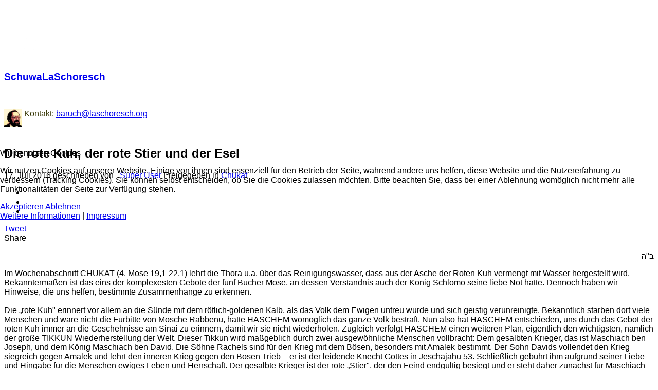

--- FILE ---
content_type: text/html; charset=utf-8
request_url: https://www.laschoresch.org/paraschot/bemidbar/chukat/die-rote-kuh-der-rote-stier-und-der-esel.html
body_size: 9684
content:
<!DOCTYPE html>
<html prefix="og: http://ogp.me/ns#" xmlns="http://www.w3.org/1999/xhtml" xml:lang="en-gb" lang="en-gb" dir="ltr" class="zen-default-layout template-13 com_k2 view-item itemid-125 bootstrap3 is-guest de-DE j31 bootstrap3 responsive-enabled layout-m rendered-m toggle-menu zen-grid" data-navcollapse="959" data-menu-speed="0.4s" data-gridcollapse="785">
<head>
<meta name="viewport" content="width=device-width, initial-scale=1.0, maximum-scale=1.0, user-scalable=no, shrink-to-fit=no"/>
<meta name="HandheldFriendly" content="true" />
<meta name="apple-mobile-web-app-capable" content="YES" />
<base href="https://www.laschoresch.org/paraschot/bemidbar/chukat/die-rote-kuh-der-rote-stier-und-der-esel.html" />
<meta http-equiv="content-type" content="text/html; charset=utf-8" />
<meta name="robots" content="max-image-preview:large, max-snippet:-1, max-image-preview:large, max-video-preview:-1" />
<meta name="author" content="Super User" />
<meta property="og:url" content="https://www.laschoresch.org/paraschot/bemidbar/chukat/die-rote-kuh-der-rote-stier-und-der-esel.html" />
<meta property="og:type" content="article" />
<meta property="og:title" content="Die rote Kuh, der rote Stier und der Esel" />
<meta property="og:description" content="Im Wochenabschnitt CHUKAT (4. Mose 19,1-22,1) lehrt die Thora u.a. über das Reinigungswasser, dass aus der Asche der Roten Kuh vermengt mit Wasser hergestellt wird. Bekanntermaßen ist das eins der komplexesten Gebote der fünf Bücher Mose, an dessen Verständnis auch der König Schlomo seine liebe Not..." />
<meta name="twitter:card" content="summary" />
<meta name="twitter:title" content="Die rote Kuh, der rote Stier und der Esel" />
<meta name="twitter:description" content="Im Wochenabschnitt CHUKAT (4. Mose 19,1-22,1) lehrt die Thora u.a. über das Reinigungswasser, dass aus der Asche der Roten Kuh vermengt mit Wasser hergestellt wird. Bekanntermaßen ist das eins der kom..." />
<meta name="description" content="Im Wochenabschnitt CHUKAT (4. Mose 19,1-22,1) lehrt die Thora u.a. über das Reinigungswasser, dass aus der Asche der Roten Kuh vermengt mit Wasser her..." />
<title>Die rote Kuh, der rote Stier und der Esel</title>
<link href="/paraschot/bemidbar/chukat/die-rote-kuh-der-rote-stier-und-der-esel.html" rel="canonical" />
<link href="/templates/buildr/favicon.ico" rel="shortcut icon" type="image/vnd.microsoft.icon" />
<link rel="stylesheet" href="/media/com_jchoptimize/cache/css/ec796d7e38be34c101c0304c2e0328669fa482259bdd7dbf9e46daf2e03a97a3.css" />
<link href="https://cdnjs.cloudflare.com/ajax/libs/magnific-popup.js/1.1.0/magnific-popup.min.css" rel="stylesheet" type="text/css" />
<link href="https://cdnjs.cloudflare.com/ajax/libs/simple-line-icons/2.4.1/css/simple-line-icons.min.css" rel="stylesheet" type="text/css" />
<link rel="stylesheet" href="/media/com_jchoptimize/cache/css/ec796d7e38be34c101c0304c2e03286619940a39fe72386ce0a8024ca01b3813.css" />
<style type="text/css">.mfp-iframe-holder{padding:10px}.mfp-iframe-holder .mfp-content{max-width:100%;width:100%;height:100%}.mfp-iframe-scaler iframe{background:#fff;padding:10px;box-sizing:border-box;box-shadow:none}#redim-cookiehint-modal{position:fixed;top:0;bottom:0;left:0;right:0;z-index:99998;display:flex;justify-content:center;align-items:center}</style>
<script type="application/ld+json">{"@context":"https://schema.org","@type":"Article","mainEntityOfPage":{"@type":"WebPage","@id":"https://www.laschoresch.org/paraschot/bemidbar/chukat/die-rote-kuh-der-rote-stier-und-der-esel.html"},"url":"https://www.laschoresch.org/paraschot/bemidbar/chukat/die-rote-kuh-der-rote-stier-und-der-esel.html","headline":"Die rote Kuh, der rote Stier und der Esel","datePublished":"2016-07-17T11:04:06+02:00","dateModified":"2016-07-17T11:04:06+02:00","author":{"@type":"Person","name":"Super User","url":"https://www.laschoresch.org/blog/Super-User.html"},"publisher":{"@type":"Organization","name":"Schuwa LaSchoresch","url":"https://www.laschoresch.org/","logo":{"@type":"ImageObject","name":"Schuwa LaSchoresch","width":"","height":"","url":"https://www.laschoresch.org/"}},"articleSection":"https://www.laschoresch.org/paraschot/bemidbar/chukat.html","keywords":"","description":"Im Wochenabschnitt CHUKAT (4. Mose 19,1-22,1) lehrt die Thora u.a. über das Reinigungswasser, dass aus der Asche der Roten Kuh vermengt mit Wasser hergestellt wird. Bekanntermaßen ist das eins der komplexesten Gebote der fünf Bücher Mose, an dessen Verständnis auch der König Schlomo seine liebe Not hatte. Dennoch haben wir Hinweise, die uns helfen, bestimmte Zusammenhänge zu erkennen.Die „rote Kuh&quot; erinnert vor allem an die Sünde mit dem rötlich-goldenen Kalb, als das Volk dem Ewigen untreu wurde und sich geistig verunreinigte. Bekanntlich starben dort viele Menschen und wäre nicht die Fürbitte von Mosche Rabbenu, hätte HASCHEM womöglich das ganze Volk bestraft. Nun also hat HASCHEM entschieden, uns durch das Gebot der roten Kuh immer an die Geschehnisse am Sinai zu erinnern, damit wir sie nicht wiederholen. Zugleich verfolgt HASCHEM einen weiteren Plan, eigentlich den wichtigsten, nämlich der große TIKKUN Wiederherstellung der Welt. Dieser Tikkun wird maßgeblich durch zwei ausgewöhnliche Menschen vollbracht: Dem gesalbten Krieger, das ist Maschiach ben Joseph, und dem König Maschiach ben David. Die Söhne Rachels sind für den Krieg mit dem Bösen, besonders mit Amalek bestimmt. Der Sohn Davids vollendet den Krieg siegreich gegen Amalek und lehrt den inneren Krieg gegen den Bösen Trieb – er ist der leidende Knecht Gottes in Jeschajahu 53. Schließlich gebührt ihm aufgrund seiner Liebe und Hingabe für die Menschen ewiges Leben und Herrschaft. Der gesalbte Krieger ist der rote „Stier&quot;, der den Feind endgültig besiegt und er steht daher zunächst für Maschiach ben Joseph und anschließend für Maschiach ben David. Der „Esel&quot; ist ein Hinweis auf den Maschiach ben David. Dies lernen wir aus der Begegnung Jakobs mit Esau und dem Midrasch:Bereschit 32,6Und mir ist geworden Stier und Esel, Schaf und Knechte und Mägde; und ich sende nun es zu berichten meinem Herrn, Gnade zu finden in deinen Augen.Bereschit Rabba 75,6„Und mir ist geworden Stier und Esel. Nach den Rabbanan ist unter „Stier&quot; der gesalbte Krieger zu verstehen (welcher Joseph war), wie es heißt (Dwarim 33,17): „Sein erstgeborener Stier – er ist stattlich&quot;. „Esel&quot; – das ist der König Maschiach, wie es heißt (Sacharja 9,9): „demütig, und reitend auf einem Esel&quot;. „Schaf&quot; – das ist Israel, wie es heißt (Jecheskel 34,31): „Und ihr seid Meine Schafe, Schafe Meiner Herde&quot;. „Knecht und Magd&quot; – alle Kinder Israel sind Diener Gottes, wie es heißt (Tehillim 123,2-3): „Siehe, wie die Augen der Knechte auf ihres Herrn Hand, wie die Augen der Magd auf ihrer Gebieterin Hand, so schauen unsere Augen auf den Ewigen unseren Gott, bis Er uns begnadigt. 3. Sei uns gnädig, Ewiger, sei uns gnädig; denn reichlich wurden wir satt der Verachtung.&quot;Während die rote nur eine vorübergehende Reinigung bewirken konnte, bewirkt der rote Stier die vollständige Befreiung von dem bösen Trieb. Und das ist der Ansatz zum Verständnis des Lebens von Jeschua HaMelech HaMaschiach und des Heiligen Mahls.","articleBody":"Im Wochenabschnitt CHUKAT (4. Mose 19,1-22,1) lehrt die Thora u.a. über das Reinigungswasser, dass aus der Asche der Roten Kuh vermengt mit Wasser hergestellt wird. Bekanntermaßen ist das eins der komplexesten Gebote der fünf Bücher Mose, an dessen Verständnis auch der König Schlomo seine liebe Not hatte. Dennoch haben wir Hinweise, die uns helfen, bestimmte Zusammenhänge zu erkennen.Die „rote Kuh&quot; erinnert vor allem an die Sünde mit dem rötlich-goldenen Kalb, als das Volk dem Ewigen untreu wurde und sich geistig verunreinigte. Bekanntlich starben dort viele Menschen und wäre nicht die Fürbitte von Mosche Rabbenu, hätte HASCHEM womöglich das ganze Volk bestraft. Nun also hat HASCHEM entschieden, uns durch das Gebot der roten Kuh immer an die Geschehnisse am Sinai zu erinnern, damit wir sie nicht wiederholen. Zugleich verfolgt HASCHEM einen weiteren Plan, eigentlich den wichtigsten, nämlich der große TIKKUN Wiederherstellung der Welt. Dieser Tikkun wird maßgeblich durch zwei ausgewöhnliche Menschen vollbracht: Dem gesalbten Krieger, das ist Maschiach ben Joseph, und dem König Maschiach ben David. Die Söhne Rachels sind für den Krieg mit dem Bösen, besonders mit Amalek bestimmt. Der Sohn Davids vollendet den Krieg siegreich gegen Amalek und lehrt den inneren Krieg gegen den Bösen Trieb – er ist der leidende Knecht Gottes in Jeschajahu 53. Schließlich gebührt ihm aufgrund seiner Liebe und Hingabe für die Menschen ewiges Leben und Herrschaft. Der gesalbte Krieger ist der rote „Stier&quot;, der den Feind endgültig besiegt und er steht daher zunächst für Maschiach ben Joseph und anschließend für Maschiach ben David. Der „Esel&quot; ist ein Hinweis auf den Maschiach ben David. Dies lernen wir aus der Begegnung Jakobs mit Esau und dem Midrasch:Bereschit 32,6Und mir ist geworden Stier und Esel, Schaf und Knechte und Mägde; und ich sende nun es zu berichten meinem Herrn, Gnade zu finden in deinen Augen.Bereschit Rabba 75,6„Und mir ist geworden Stier und Esel. Nach den Rabbanan ist unter „Stier&quot; der gesalbte Krieger zu verstehen (welcher Joseph war), wie es heißt (Dwarim 33,17): „Sein erstgeborener Stier – er ist stattlich&quot;. „Esel&quot; – das ist der König Maschiach, wie es heißt (Sacharja 9,9): „demütig, und reitend auf einem Esel&quot;. „Schaf&quot; – das ist Israel, wie es heißt (Jecheskel 34,31): „Und ihr seid Meine Schafe, Schafe Meiner Herde&quot;. „Knecht und Magd&quot; – alle Kinder Israel sind Diener Gottes, wie es heißt (Tehillim 123,2-3): „Siehe, wie die Augen der Knechte auf ihres Herrn Hand, wie die Augen der Magd auf ihrer Gebieterin Hand, so schauen unsere Augen auf den Ewigen unseren Gott, bis Er uns begnadigt. 3. Sei uns gnädig, Ewiger, sei uns gnädig; denn reichlich wurden wir satt der Verachtung.&quot;Während die rote nur eine vorübergehende Reinigung bewirken konnte, bewirkt der rote Stier die vollständige Befreiung von dem bösen Trieb. Und das ist der Ansatz zum Verständnis des Lebens von Jeschua HaMelech HaMaschiach und des Heiligen Mahls."}</script>
<link rel="stylesheet" href="/media/com_jchoptimize/cache/css/ec796d7e38be34c101c0304c2e032866fe118b5d7ea1a9b9aa1535a9550601f1.css" /><style type="text/css">html>body{font-family:sans-serif}h1,h2,h3,h4,h5,h6,blockquote{font-family:sans-serif}#menu li a,#menu li span,#onepage li a{font-family:sans-serif}#logo h1,#logo h2,#logo h3,#logo h4{font-family:sans-serif}</style>
<style type="text/css"><!--span.jbtype{margin-left:.3em}--></style>
<script type="text/javascript">(function(){function blockCookies(disableCookies,disableLocal,disableSession){if(disableCookies==1){if(!document.__defineGetter__){Object.defineProperty(document,'cookie',{get:function(){return'';},set:function(){return true;}});}else{var oldSetter=document.__lookupSetter__('cookie');if(oldSetter){Object.defineProperty(document,'cookie',{get:function(){return'';},set:function(v){if(v.match(/reDimCookieHint\=/)||v.match(/d2391df8bc2b8bc5308d6e896d52f5bd\=/)){oldSetter.call(document,v);}return true;}});}}var cookies=document.cookie.split(';');for(var i=0;i<cookies.length;i++){var cookie=cookies[i];var pos=cookie.indexOf('=');var name='';if(pos>-1){name=cookie.substr(0,pos);}else{name=cookie;}if(name.match(/reDimCookieHint/)){document.cookie=name+'=; expires=Thu, 01 Jan 1970 00:00:00 GMT';}}}if(disableLocal==1){window.localStorage.clear();window.localStorage.__proto__=Object.create(window.Storage.prototype);window.localStorage.__proto__.setItem=function(){return undefined;};}if(disableSession==1){window.sessionStorage.clear();window.sessionStorage.__proto__=Object.create(window.Storage.prototype);window.sessionStorage.__proto__.setItem=function(){return undefined;};}}blockCookies(1,1,1);}());</script>
<script src="/media/com_jchoptimize/cache/js/bc735b5f6764321d63bc194213e4a3dcd1dfec26f8503e18046c6349a504a475.js"></script>
<script src="https://cdnjs.cloudflare.com/ajax/libs/magnific-popup.js/1.1.0/jquery.magnific-popup.min.js" type="text/javascript"></script>
<script src="/media/com_jchoptimize/cache/js/bc735b5f6764321d63bc194213e4a3dc34b0c234eb6a10df73e476f68b7c29a8.js"></script>
<script type="text/javascript">var Tawk_API=Tawk_API||{},Tawk_LoadStart=new Date();(function(){var s1=document.createElement("script"),s0=document.getElementsByTagName("script")[0];s1.async=true;s1.src="https://embed.tawk.to/59d665f4c28eca75e462451e/default";s1.charset="UTF-8";s1.setAttribute("crossorigin","*");s0.parentNode.insertBefore(s1,s0);})();(function(){if(typeof gtag!=='undefined'){gtag('consent','denied',{'ad_storage':'denied','ad_user_data':'denied','ad_personalization':'denied','functionality_storage':'denied','personalization_storage':'denied','security_storage':'denied','analytics_storage':'denied'});}})();</script>
</head>
<body>
<div id="zen-wrap">
<div class="Laschoresch equal">
<section id="logowrap" class="zen-row-wrap clearfix no-change-tablets no-change-phones no-change-gridcollapse  row-padding-none row-margin-none container-padding-vert-sml container-margin-none" role="banner">
<div class="zen-container">
<div class="zen-row">
<div class="zen-spotlight">
<div id="logo" class="zg-col zg-col-12">
<div class="moduletable ">
<div class="module-inner">
<div class="zen-module-body">
<div class="custom"  >
<div class="logodiv d-flex">
<div class="pull-left"><a href="/index.php"><img src="/images/audio/Schuwa_LaSchoresch_Lamed_r.png" alt="Schuwa LaSchoresch Lamed r" /></a></div>
<div class="pull-left ">
<h3 style="color: #ffffff;"><a href="/index.php">
SchuwaLaSchoresch</a></h3>
<p><span style="margin-left: 0px; margin-top: -10px; color: #ffffff;">Zur&uuml;ck zu den Wurzeln</span></p>
</div>
</div></div>
</div>
</div>
</div>
</div>
</div>
</div> </div>
</section>
<div class="d-flex clearfix">
<div class="textarea laschcol">
<script>jQuery(document).ready(function($){$(window).scroll(function(){if($(this).scrollTop()>100){$("#toolbar").fadeOut();}
else{$("#toolbar").fadeIn();}});});</script>
<section id="grid1wrap" class="zen-row-wrap clearfix stack-phones  row-padding">
<div class="zen-container">
<a id="grid1-link" name="grid1-link"></a>
<div class="zen-row">
<div class="zen-spotlight">
<div id="grid1" class="zg-col zg-col-12">
<div class="moduletable ">
<div class="module-inner">
<div class="zen-module-body">
<div class="custom"  >
<p><img src="/images/Baruch.jpg" alt="Baruch" width="35" height="35" style="float: left;" /> <span style="color: #333300;">&nbsp;Kontakt: <a href="mailto:baruch@laschoresch.org">baruch@laschoresch.org</a></span></p>
</div>
</div>
</div>
</div>
</div>
</div>
</div>	</div>
</section>
<!-- MAIN CONTENT -->
<section id="mainwrap" class="zen-row-wrap clearfix row-margin-bottom container-padding">
<a id="main-link" name="main-link"></a>
<div class="zen-container">
<div class="zen-row">
<div class="mainwrap zen-spotlight">
<div id="system-message-container">
</div>
<main role="main">
		﻿

<!-- Start K2 Item Layout -->
<span id="startOfPageId733"></span>
<div id="zenkit" class="zenkit-itemview ">
<!-- Plugins: BeforeDisplay -->
<!-- K2 Plugins: K2BeforeDisplay -->
<!-- Item title -->
<h2 class="contentheading">
	  	Die rote Kuh, der rote Stier und der Esel
	  	
	  </h2>
<div class="clearfix"></div>
<div class="zenkit-meta">
<!-- Date created -->
<span class="zenkitdate">
					17. Juli 2016				</span>
<!-- Item Author -->
<span class="zenkit-author">
<span>
					geschrieben von				</span>&nbsp;
					
									<a rel="author" href="/blog/Super-User.html">
						Super User					</a>
</span>
<!-- Item category -->
<span class="zenkit-categories">
<span>Freigegeben in</span>
<a href="/paraschot/bemidbar/chukat.html">
					Chukat				</a>
</span>
<!-- Plugins: AfterDisplayTitle -->
<!-- K2 Plugins: K2AfterDisplayTitle -->
<div class="clearfix"></div>
<div class="buttons">
<ul>
<!-- Font Resizer -->
<li class="resize">
<a href="#" class="largerFontSize" id="fontIncrease"><span class="icon-fontsize"></span></a>
<a href="#" id="fontDecrease"><span class="icon-fontsize"></span></a>
</li>
<!-- Print Button -->
<li class="print">
<a class="printLink" rel="nofollow" href="/paraschot/bemidbar/chukat/die-rote-kuh-der-rote-stier-und-der-esel.html?print=1&amp;tmpl=component" onclick="window.open(this.href,'printWindow','width=900,height=600,location=no,menubar=no,resizable=yes,scrollbars=yes'); return false;">
<span class="icon-print"></span>
</a>
</li>
<!-- Email Button -->
<li class="email">
<a class="emailLink" rel="nofollow" href="/component/com_mailto/link,86945f8ac16ca2fb8919350ce3064b8b5af8b3fd/template,buildr/tmpl,component/" onclick="window.open(this.href,'emailWindow','width=400,height=350,location=no,menubar=no,resizable=no,scrollbars=no'); return false;">
<span class="icon-email"></span>
</a>
</li>
</ul>
<div class="clearfix"></div>
</div>
</div>
<div class="clearfix"></div>
<div class="laschoreschdiv"></div>
<!-- Social sharing -->
<div class="socialSharing zenblock">
<div class="row-fluid">
<!-- Twitter Button -->
<div class="span2">
<div class="twitterButton">
<a href="https://twitter.com/share" class="twitter-share-button" data-count="horizontal">Tweet</a><script type="text/javascript" src="//platform.twitter.com/widgets.js"></script>
</div>
</div>
<!-- Facebook Button -->
<div class="span2">
<div class="itemFacebookButton">
<div id="fb-root"></div>
<script type="text/javascript">(function(d,s,id){var js,fjs=d.getElementsByTagName(s)[0];if(d.getElementById(id)){return;}
js=d.createElement(s);js.id=id;js.src="//connect.facebook.net/en_US/all.js#appId=177111755694317&xfbml=1";fjs.parentNode.insertBefore(js,fjs);}(document,'script','facebook-jssdk'));</script>
<div class="fb-like" data-send="false" data-width="200" data-show-faces="false" data-layout="button_count"></div>
</div>
</div>
<!-- whatsapp Button -->
<div class="span2">
<a data-text="" data-link="http://www.laschoresch.org/paraschot/bemidbar/chukat/die-rote-kuh-der-rote-stier-und-der-esel.html" class="whatsapp w3_whatsapp_btn w3_whatsapp_btn_small" id="whatsapp">Share</a>
</div>
<!-- facebook messanger share Button -->
<div class="span3">
<div id="fb-root"></div>
<script>(function(d,s,id){var js,fjs=d.getElementsByTagName(s)[0];if(d.getElementById(id))return;js=d.createElement(s);js.id=id;js.src="//connect.facebook.net/en_US/sdk.js#xfbml=1&version=v2.8&appId=177111755694317";fjs.parentNode.insertBefore(js,fjs);}(document,'script','facebook-jssdk'));</script>
<div class="fb-send" data-href="http://www.laschoresch.org/paraschot/bemidbar/chukat/die-rote-kuh-der-rote-stier-und-der-esel.html"></div>
</div>
<div class="clearfix"></div>
</div>
</div>
<div class="divider"></div>
<div class="zenkit-itembody">
<!-- Plugins: BeforeDisplayContent -->
<!-- K2 Plugins: K2BeforeDisplayContent -->
<p align="right">&#1489;"&#1492;</p>
<!-- Item text -->
<div class="itemFullText">
	  	Im Wochenabschnitt CHUKAT (4. Mose 19,1-22,1) lehrt die Thora u.a. über das Reinigungswasser, dass aus der Asche der Roten Kuh vermengt mit Wasser hergestellt wird. Bekanntermaßen ist das eins der komplexesten Gebote der fünf Bücher Mose, an dessen Verständnis auch der König Schlomo seine liebe Not hatte. Dennoch haben wir Hinweise, die uns helfen, bestimmte Zusammenhänge zu erkennen.<br /><br />Die „rote Kuh" erinnert vor allem an die Sünde mit dem rötlich-goldenen Kalb, als das Volk dem Ewigen untreu wurde und sich geistig verunreinigte. Bekanntlich starben dort viele Menschen und wäre nicht die Fürbitte von Mosche Rabbenu, hätte HASCHEM womöglich das ganze Volk bestraft. Nun also hat HASCHEM entschieden, uns durch das Gebot der roten Kuh immer an die Geschehnisse am Sinai zu erinnern, damit wir sie nicht wiederholen. Zugleich verfolgt HASCHEM einen weiteren Plan, eigentlich den wichtigsten, nämlich der große TIKKUN Wiederherstellung der Welt. Dieser Tikkun wird maßgeblich durch zwei ausgewöhnliche Menschen vollbracht: Dem gesalbten Krieger, das ist Maschiach ben Joseph, und dem König Maschiach ben David. Die Söhne Rachels sind für den Krieg mit dem Bösen, besonders mit Amalek bestimmt. Der Sohn Davids vollendet den Krieg siegreich gegen Amalek und lehrt den inneren Krieg gegen den Bösen Trieb – er ist der leidende Knecht Gottes in Jeschajahu 53. Schließlich gebührt ihm aufgrund seiner Liebe und Hingabe für die Menschen ewiges Leben und Herrschaft. Der gesalbte Krieger ist der rote „Stier", der den Feind endgültig besiegt und er steht daher zunächst für Maschiach ben Joseph und anschließend für Maschiach ben David. Der „Esel" ist ein Hinweis auf den Maschiach ben David. Dies lernen wir aus der Begegnung Jakobs mit Esau und dem Midrasch:<br /><br /><strong><span style="color: #0000ff;">Bereschit 32,6</span></strong><br /><br /><span style="color: #0000ff;">Und mir ist geworden Stier und Esel, Schaf und Knechte und Mägde; und ich sende nun es zu berichten meinem Herrn, Gnade zu finden in deinen Augen.</span><br /><br /><strong>Bereschit Rabba 75,6</strong><br /><br />„Und mir ist geworden Stier und Esel. Nach den Rabbanan ist unter „Stier" der gesalbte Krieger zu verstehen (welcher Joseph war), wie es heißt (Dwarim 33,17): „Sein erstgeborener Stier – er ist stattlich". „Esel" – das ist der König Maschiach, wie es heißt (Sacharja 9,9): „demütig, und reitend auf einem Esel". „Schaf" – das ist Israel, wie es heißt (Jecheskel 34,31): „Und ihr seid Meine Schafe, Schafe Meiner Herde". „Knecht und Magd" – alle Kinder Israel sind Diener Gottes, wie es heißt (Tehillim 123,2-3): „Siehe, wie die Augen der Knechte auf ihres Herrn Hand, wie die Augen der Magd auf ihrer Gebieterin Hand, so schauen unsere Augen auf den Ewigen unseren Gott, bis Er uns begnadigt. 3. Sei uns gnädig, Ewiger, sei uns gnädig; denn reichlich wurden wir satt der Verachtung."<br /><br />Während die rote nur eine vorübergehende Reinigung bewirken konnte, bewirkt der rote Stier die vollständige Befreiung von dem bösen Trieb. Und das ist der Ansatz zum Verständnis des Lebens von Jeschua HaMelech HaMaschiach und des Heiligen Mahls.	  </div>
<div class="clearfix"></div>
<div class="contentfooter zenblock">
<!-- Item Hits -->
<span class="hits">
				Gelesen <b>4165</b> mal			</span>
<div class="clearfix"></div>
</div>
<div class="divider"></div>
<!-- Plugins: AfterDisplayContent -->
<!-- K2 Plugins: K2AfterDisplayContent -->
<div class="clearfix"></div>
</div>
<div class="links">
<div class="clearfix"></div>
</div>
<!-- Author Block -->
<div class="authorBlock">
<div class="grid_four">
<img class="authorAvatar" src="https://secure.gravatar.com/avatar/8e48e4a73b9ed3edfa5d834199a2b859?s=100&amp;default=https%3A%2F%2Fwww.laschoresch.org%2Fcomponents%2Fcom_k2%2Fimages%2Fplaceholder%2Fuser.png" alt="Super User" />
</div>
<div class="grid_eight">
<div class="authorDetails">
<h3 class="authorName">
<a rel="author" href="/blog/Super-User.html">Super User</a>
</h3>
<div class="clearfix"></div>
<!-- K2 Plugins: K2UserDisplay -->
</div>
</div>
</div>
<!-- Latest items from author -->
<div class="authorLatest zenblock">
<h3>Das Neueste von Super User</h3>
<ul>
<li class="even">
<a href="/intern/lehre/test-lehre.html">Test Lehre</a>
</li>
<li class="odd">
<a href="/intern/lehre/kurs-1/einfuehrung-ins-judentum.html">Kopie von Einführung ins Judentum</a>
</li>
<li class="even">
<a href="/intern/lehre/kurs-1/einfuehrung-ins-judentum.html">Einführung ins Judentum</a>
</li>
<li class="odd">
<a href="/intern/login.html">Login</a>
</li>
<li class="even">
<a href="/ueber-uns/unser-angebot-material-seminare-und-workshops.html">unser Angebot - Material, Seminare und Workshops</a>
</li>
</ul>
<div class="clearfix"></div>
</div>
<div class="clearfix"></div>
<!-- Item navigation -->
<div class="itemNavigation">
<span class="itemNavigationTitle">Mehr in dieser Kategorie:</span>
<a class="itemNext" href="/paraschot/bemidbar/chukat/chukat-5779.html">
			Paraschat “CHUKAT“ &raquo;
		</a>
</div>
<!-- Plugins: AfterDisplay -->
<!-- K2 Plugins: K2AfterDisplay -->
<div class="clearfix"></div>
</div>
<!-- End K2 Item Layout -->
<script>jQuery(document).ready(function(){var isMobile={Android:function(){return navigator.userAgent.match(/Android/i);},BlackBerry:function(){return navigator.userAgent.match(/BlackBerry/i);},iOS:function(){return navigator.userAgent.match(/iPhone|iPad|iPod/i);},Opera:function(){return navigator.userAgent.match(/Opera Mini/i);},Windows:function(){return navigator.userAgent.match(/IEMobile/i);},any:function(){return(isMobile.Android()||isMobile.BlackBerry()||isMobile.iOS()||isMobile.Opera()||isMobile.Windows());}};jQuery("#whatsapp").click(function(event){event.preventDefault();if(isMobile.any()){var text=jQuery(this).attr("data-text");var url=jQuery(this).attr("data-link");var message=encodeURIComponent(text)+" - "+encodeURIComponent(url);var whatsapp_url="whatsapp://send?text="+message;window.location.href=whatsapp_url;}else{alert("Please share this article in mobile device");}});});</script>
<!-- JoomlaWorks "K2" (v2.16) | Learn more about K2 at https://getk2.org -->
</main>
<!-- //MAIN CONTENT -->	</div>
</div>
</div>
</section>
<section id="grid4wrap" class="zen-row-wrap clearfix row-margin-bottom container-padding">
<div class="zen-container">
<a id="grid4-link" name="grid4-link"></a>
<div class="zen-row">
<div class="zen-spotlight">
<div id="grid13" class="zg-col zg-col-12">
<div class="moduletable ">
<div class="module-inner">
<div class="zen-module-title">
<h3><span>Neues Testament</span></h3>
</div>
<div class="zen-module-body">
<!--[if !IE]>
<style type="text/css">
	.jackbox-modal img.jackbox-content {

		image-rendering: optimizeSpeed;
		width: inherit !important;
		height: inherit !important;
		max-width: inherit !important;
	}
</style>
<![endif]-->
<div id="zentools103" class=" ">
<div class="zentools grid  zenshadow count3  " >
<ul id="zentoolslist103"  >
<li  class="grid_four element   ">
<div class="zenitem zenitem1    image auto">
<div class="zeninner">
<div class="column grid_twelve">
<div class=" zenimage element1 firstitem"></div>
<div class=" zentitle element2"><strong><a target="_blank" href="/die-gute-nachricht/matitjahu/wer-ist-der-grosse-im-reich-der-himmel-demut-als-nachfolge-des-maschiach.html" data-behavior="content"><span>„Wer ist der Große im Reich der Himmel?“ Demut als Nachfolge des Maschiach</span></a></strong></div>
<div class=" zenmore element3"><a target="_blank" class="" href="/die-gute-nachricht/matitjahu/wer-ist-der-grosse-im-reich-der-himmel-demut-als-nachfolge-des-maschiach.html" data-behavior="content" data-thumbnail=""><span class="readon">weiterlesen ...</span></a></div>
</div>
<div class="clear"></div>
</div>
</div>
</li>
<li  class="grid_four element   ">
<div class="zenitem zenitem2    image auto">
<div class="zeninner">
<div class="column grid_twelve">
<div class=" zenimage element1 firstitem"></div>
<div class=" zentitle element2"><strong><a target="_blank" href="/chassidische-geschichten/das-leiden-des-maschiach.html" data-behavior="content"><span>Das Leiden des Maschiach</span></a></strong></div>
<div class=" zenmore element3"><a target="_blank" class="" href="/chassidische-geschichten/das-leiden-des-maschiach.html" data-behavior="content" data-thumbnail=""><span class="readon">weiterlesen ...</span></a></div>
</div>
<div class="clear"></div>
</div>
</div>
</li>
<li  class="grid_four element    zenlast">
<div class="zenitem zenitem3    image auto">
<div class="zeninner">
<div class="column grid_twelve">
<div class=" zenimage element1 firstitem"></div>
<div class=" zentitle element2"><strong><a target="_blank" href="/die-gute-nachricht/markus/markus-1-vers1.html" data-behavior="content"><span>Markus 1,1</span></a></strong></div>
<div class=" zenmore element3"><a target="_blank" class="" href="/die-gute-nachricht/markus/markus-1-vers1.html" data-behavior="content" data-thumbnail=""><span class="readon">weiterlesen ...</span></a></div>
</div>
<div class="clear"></div>
</div>
</div>
</li>
<li class="clearing"><div class="clearfix clear"></div></li>
</ul>
</div>
</div>
<div class="clear"></div>
<script type="text/javascript">jQuery(function(){jQuery('#zentoolslist103 a[data-behavior="content"], #zentoolslist103 a[data-behavior="external"]').unbind().on('click',function(e){e.preventDefault();window.open(jQuery(this).attr('href'),'_blank');return false;});});</script>
<script type="text/javascript">jQuery(document).ready(function(){var captionHeight=jQuery("#zentools103 .allitems").innerHeight();jQuery("#zentools103 .allitems").css({'bottom':'-'+captionHeight+'px','display':'none'});jQuery('#zentools103 li').hover(function(){jQuery(this).find('.allitems').show().animate({bottom:"0"},400);},function(){jQuery(this).find('.allitems').animate({bottom:'-'+captionHeight},100).fadeOut('slow');});});</script>
</div>
</div>
</div>
</div>
</div>
</div>	</div>
</section>
<section id="zen-bottomfull" class="zen-row-wrap clearfix row-margin-bottom container-padding container-margin-none">
<div class="zen-container">
<div class="zen-row">
<div class="zen-spotlight">
<div class="custom"  >
<span style="font-size: 16pt;"><a href="https://plus.google.com/103018457004366190017/posts" target="_blank" title="Besuchen Sie uns"><i class="icon-google-plus-sign"></i><span class="jbtype jb_icon-google-plus-sign"></span></a><a href="https://www.facebook.com/SchuwaLaSchoresch" target="_blank" title="Besuchen Sie uns"><i class="icon-facebook-sign"></i><span class="jbtype jb_icon-facebook-sign"></span></a><a href="https://twitter.com/LaSchoresch" title="Besuchen Sie uns"><i class="icon-twitter-sign"></i><span class="jbtype jb_icon-twitter-sign"></span></a><a href="https://www.youtube.com/channel/UCU9xPbRhWr-7dAUC3IBAz-A" title="Besuchen Sie uns"><i class="icon-youtube"></i><span class="jbtype jb_icon-youtube"></span></a></span></div>
</div>
</div>
</div>
</section>
<!-- FOOTER -->
<footer id="footerwrap" class="zen-row-wrap zen-footer container-padding" role="contentinfo">
<section class="zen-copyright">
<div class="zen-container">
<div class="zen-row">
<div class="zen-spotlight">
<div id="footer" class="zg-col zg-col-12">
<div class="moduletable ">
<div class="module-inner">
<div class="zen-module-body">
<ul class="first-level zen-menu-99 " >
<li class="item-128"><a href="/kontakt.html" >Kontakt</a></li><li class="item-129"><a href="/spenden.html" >Spenden</a></li><li class="item-152"><a href="/sitemap.html" >Sitemap</a></li><li class="item-127"><a href="/" >Impressum</a></li><li class="item-183"><a href="/kontakt-impressum/datenschutz.html" >Datenschutz</a></li><li class="item-627"><a href="/Anmelden.html" >Anmelden</a></li></ul>	</div>
</div>
</div>
<div class="moduletable ">
<div class="module-inner">
<div class="zen-module-body">
<ul class="first-level zen-menu-144 " >
<li class="item-545"><a href="/messianische-juden.html" >messianische Juden</a></li></ul>	</div>
</div>
</div>
</div>
</div>
</div> </div>
</section>
</footer>
<!-- //FOOTER --> </div>
<div class="rechts laschcol">
<div class="zen-row">
<div class="zen-spotlight">
<div id="menu-wrap" class="zg-col zg-col-12">
<div id="menu" class="zen-menu zen-menu-horizontal zen-menu-left zen-menu-below">
<div class="navbar-header ">
<nav role="navigation">
<!-- NAVBAR MAIN -->
<ul class="first-level zen-menu-120 "  id="navrechts">
<li class="item-217"><a href="/aktuelles.html" >aktuelles</a></li><li class="item-124"><a href="/ueber-uns.html" >über uns</a></li><li class="item-227"><a href="/ueber-uns/rabbinische-ansichten-ueber-rabbi-jeschua-aus-nazareth.html" >Rabbinische Ansichten über Rabbi Jeschua aus Nazareth</a></li><li class="item-125 current active deeper parent"><a href="/paraschot.html" >Thorakommentar</a><ul class="zen-menu-child cols-"><li class="item-205"><a href="/paraschot.html" >Paraschat HaSchawua Übersicht</a></li><li class="item-138"><a href="/paraschot/paraschat-haschawua-in-den-psalmen.html" >Paraschat HaSchawua in den Psalmen</a></li><li class="item-218"><a href="/paraschot/haftarot-prophetenlesungen.html" >Haftarot, Prophetenlesungen</a></li><li class="item-139"><a href="/die-gute-nachricht.html" >Die Gute Nachricht  בשורה טובה</a></li><li class="item-140"><a href="/mein-kleiner-schatz.html" >Mein Kleiner Schatz</a></li></ul></li><li class="item-126"><a href="/talmud-und-mischna-auszuege.html" >Talmud und Mischna Auszüge</a></li><li class="item-130"><a href="/g-ttesdienst.html" >G-ttesdienst</a></li><li class="item-131"><a href="/einfuehrung-in-die-lehre-israels.html" >Einführung in die Lehre Israels</a></li><li class="item-132"><a href="/feste.html" >Feste</a></li><li class="item-133"><a href="/feste/die-juedischen-fest-und-fastentage.html" >Kalender</a></li><li class="item-134"><a href="/essays.html" >Essays</a></li><li class="item-135"><a href="/chassidische-geschichten.html" >Chassidische Geschichten</a></li><li class="item-136"><a href="/articles-in-english.html" >Articles in English</a></li><li class="item-206"><a href="/seminare.html" >Seminare</a></li><li class="item-309"><a href="/video.html" >Videos - Schauen Sie rein</a></li><li class="item-184"><a href="/audio.html" >Audio - hören Sie rein</a></li><li class="item-226"><a href="/klal-emunim/sie-finden-uns-in.html" >Sie finden uns in ...</a></li><li class="item-313"><a href="/links/links.html" >Links</a></li><li class="item-137"><a href="/kontakt-impressum/impressum.html" >Impressum/Kontakt</a></li><li class="item-225"><a href="/spenden-fuer-laschoresch.html" >Spenden</a></li><li class="item-636"><a href="/Neuen-Account-anlegen.html" >Neuen Account anlegen</a></li></ul>
</nav>
</div>
</div>
</div>
</div>
</div> </div>
</div>
</div>
</div>
<script>jQuery(document).ready(function($){$(window).scroll(function(){if($(this).scrollTop()>100){$("#top-left").fadeOut();}
else{$("#top-left").fadeIn();}});});</script>
<script>jQuery(document).ready(function($){$(window).scroll(function(){if($(this).scrollTop()>100){$("#top-right").fadeOut();}
else{$("#top-right").fadeIn();}});});</script>
<div id="modal-place-holder" class="zen-modal"></div>
<div id="toTop" class="zen-fixed zen-scroll-top btn"><a id="toTopLink"><span class="fa fa-arrow-up zen-icon zen-icon-arrow-up"></span><span id="toTopText"></span></a></div>
<script>jQuery(document).ready(function($){$(window).scroll(function(){if($(this).scrollTop()>200){$("#toTop").fadeIn();}
else{$("#toTop").fadeOut();}});$("#toTop").click(function(){$("html, body").animate({scrollTop:0},"slow");return false;});});</script>
<script>jQuery(document).ready(function($){$('.sidebar').zenaccordion({openfirst:true,showactive:true,type:"panel"});});</script>
<script>jQuery(document).ready(function($){var target="html";if($('#mobile-menu-div').length>0){target='#mobile-menu-div';}
$('html').addClass('reveal-with-text');$('#menu nav,#onepage').meanmenu({meanMenuContainer:target,meanMenuOpen:"<span class='fa fa-bars'></span> Men&uuml;",meanMenuCloseSize:'13px',meanScreenWidth:'959',meanRevealstyle:'btn'});$('.meanmenu-reveal').addClass('btn');});</script>
<script>new WOW().init();</script>
<!-- Fonts -->
<!-- bg Image -->
<!-- Google Analytics -->
<script>(function(i,s,o,g,r,a,m){i['GoogleAnalyticsObject']=r;i[r]=i[r]||function(){(i[r].q=i[r].q||[]).push(arguments)},i[r].l=1*new Date();a=s.createElement(o),m=s.getElementsByTagName(o)[0];a.async=1;a.src=g;m.parentNode.insertBefore(a,m)})(window,document,'script','//www.google-analytics.com/analytics.js','ga');ga('create','UA-12906860-14','auto');ga('send','pageview');jQuery("audio").bind("play ended",function(e){var source=jQuery(this).attr('src');var audiosource=source.substr(source.lastIndexOf("/")).replace("/","");console.log(audiosource);ga('send','event',{'eventCategory':"Audio",'eventAction':e.type,'eventLabel':audiosource,'hitCallback':function(){console.log('Sent!!');}});});jQuery('[href$="pdf"], [title$="pdf"]').live("click",function(){var pdfLink=jQuery(this).attr("href");var pdfLocation='';if(pdfLink.indexOf('.pdf')<1){pdfLink=jQuery(this).attr("title");pdfLocation=pdfLink;}else{pdfLocation=pdfLink.substr(pdfLink.lastIndexOf("/")).replace("/","");}
console.log(pdfLocation);ga('send','event',{'eventCategory':"PDF",'eventAction':"PDF",'eventLabel':pdfLink,'hitCallback':function(){console.log('Sent!!');}});});</script>
<script type="text/javascript">function cookiehintsubmitnoc(obj){if(confirm("Eine Ablehnung wird die Funktionen der Website beeinträchtigen. Möchten Sie wirklich ablehnen?")){document.cookie='reDimCookieHint=-1; expires=0; path=/';cookiehintfadeOut(document.getElementById('redim-cookiehint-modal'));return true;}else{return false;}}</script> <div id="redim-cookiehint-modal"> <div id="redim-cookiehint"> <div class="cookiehead"> <span class="headline">Wir benutzen Cookies</span> </div> <div class="cookiecontent"> <p>Wir nutzen Cookies auf unserer Website. Einige von ihnen sind essenziell für den Betrieb der Seite, während andere uns helfen, diese Website und die Nutzererfahrung zu verbessern (Tracking Cookies). Sie können selbst entscheiden, ob Sie die Cookies zulassen möchten. Bitte beachten Sie, dass bei einer Ablehnung womöglich nicht mehr alle Funktionalitäten der Seite zur Verfügung stehen.</p> </div> <div class="cookiebuttons"> <a id="cookiehintsubmit" onclick="return cookiehintsubmit(this);" href="https://www.laschoresch.org/paraschot/bemidbar/chukat/die-rote-kuh-der-rote-stier-und-der-esel.html?rCH=2"         class="btn">Akzeptieren</a> <a id="cookiehintsubmitno" onclick="return cookiehintsubmitnoc(this);" href="https://www.laschoresch.org/paraschot/bemidbar/chukat/die-rote-kuh-der-rote-stier-und-der-esel.html?rCH=-2"           class="btn">Ablehnen</a> <div class="text-center" id="cookiehintinfo"> <a target="_self" href="https://www.laschoresch.org/kontakt-impressum/datenschutz.html">Weitere Informationen</a>                  |                  <a target="_self" href="https://www.laschoresch.org/kontakt-impressum/impressum.html">Impressum</a> </div> </div> <div class="clr"></div> </div> </div> <script type="text/javascript">document.addEventListener("DOMContentLoaded",function(event){if(!navigator.cookieEnabled){document.getElementById('redim-cookiehint-modal').remove();}});function cookiehintfadeOut(el){el.style.opacity=1;(function fade(){if((el.style.opacity-=.1)<0){el.style.display="none";}else{requestAnimationFrame(fade);}})();}function cookiehintsubmit(obj){document.cookie='reDimCookieHint=1; expires=Wed, 20 Jan 2027 23:59:59 GMT;57; path=/';cookiehintfadeOut(document.getElementById('redim-cookiehint-modal'));return true;}function cookiehintsubmitno(obj){document.cookie='reDimCookieHint=-1; expires=0; path=/';cookiehintfadeOut(document.getElementById('redim-cookiehint-modal'));return true;}</script>
<!-- Twitter social widget -->
<script>window.twttr=(function(d,s,id){var js,fjs=d.getElementsByTagName(s)[0],t=window.twttr||{};if(d.getElementById(id))return t;js=d.createElement(s);js.id=id;js.src="https://platform.twitter.com/widgets.js";fjs.parentNode.insertBefore(js,fjs);t._e=[];t.ready=function(f){t._e.push(f);};return t;}(document,"script","twitter-wjs"));</script>
<!-- End of Twitter social widget -->
</body>
</html>